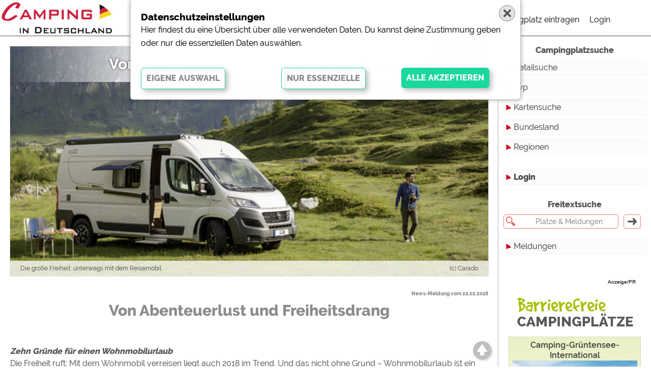

--- FILE ---
content_type: text/html; charset=iso-8859-1
request_url: https://camping-in-deutschland.de/meldung/von-abenteuerlust-und-freiheitsdrang-5350/
body_size: 7648
content:
meldung/von-abenteuerlust-und-freiheitsdrang-5350 Array von-abenteuerlust-und-freiheitsdrang-5350 meldung/von-abenteuerlust-und-freiheitsdrang-5350/<!DOCTYPE html>
<html lang="de">
    <head>
      
        <meta http-equiv=content-type content="text/html; charset=windows-1252">
        <meta http-equiv="x-ua-compatible" content="ie=edge"/>
        <meta name="viewport" content="width=device-width, initial-scale=1, shrink-to-fit=no"/>
        <meta  property="og:fb:admins" content="100002196729010"/>
        <meta  property="og:fb:app_id" content="579815895370308"/>
        <meta  property="fb:admins" content="100002196729010" />
        <meta  property="fb:app_id" content="579815895370308" />
        <!-- von cid -->
        <META  name="verify-v1" content="nHPQN3NsEitvGAyhQVMnaw0dHuXiKY8QXR70o/3Qqd8=" />
                
        <meta  property="og:site_name" content="Camping in Deutschland"/>
        <meta  property="og:url" content="https://camping-in-deutschland.de/meldung/von-abenteuerlust-und-freiheitsdrang-5350/" />
        <meta  name="robots" content="INDEX">
        <meta  property="og:locale" content="de">
        <title>Von Abenteuerlust und Freiheitsdrang | News-Meldung | Camping-in-Deutschland.de</title>
        <meta  name="description" content="Zehn Gr&#252;nde f&#252;r einen Wohnmobilurlaub | Camping in Deutschland" />
        <meta  property="og:title" content="Von Abenteuerlust und Freiheitsdrang" />
        <meta  property="og:description" content="Zehn Gr&#252;nde f&#252;r einen Wohnmobilurlaub" />
        <meta  property="og:type" content="article"/>
        <meta property="og:image" content="https://www.camping-in-deutschland.de/img/news13/roadtrip_copyright_carado-1.jpg" />
        <meta property="og:image:width" content="715">
        <meta property="og:image:height"  content="343">
        <link rel="icon" type="image/gif" href="/img/favicon.ico">
        <link rel="stylesheet" href="/css/jquery-ui.css">
        <link rel="stylesheet" href="/lightbox/css/lightbox.css">
        <style>@import url('/fonts/Raleway.css'); /* 400,600,800 */            </style>
        <!--<link rel="stylesheet" type="text/css" href="/css/css2013.css">-->
        <link rel="stylesheet" type="text/css" href="/css/von2013.css">
        <link rel="stylesheet" type="text/css" href="/css/2020.css?1766593718">
        <link rel="stylesheet" type="text/css" href="/css/formulare.css">
        <link rel="stylesheet" type="text/css" href="/css/safari.css?1766593718">
                
        <link rel="stylesheet" type="text/css" href="/leaflet/leaflet.css" />
 
        <link rel="search" type="application/opensearchdescription+xml" title="Camping in Deutschland" href="/xml/opensearch.xml"/>

        <script language="javascript" src="/js/js.js"></script> <!-- von 2014 -->
        <script src="/js/jquery-3.5.1.min.js"></script>
        <script src="/js/jquery-ui.js"></script>
        <script src="/js/lazyload.js"></script>
        <script src="/lightbox/js/lightbox.js"></script>
        <script src="/js/jssor.slider-28.0.0.min.js"></script>
        
        <script src="/js/cookies.js"></script>
        <script src="/js/js.2020.js?1766593718"></script>
        
                <script>
        var mobil=0;
        var tablet=0;
        </script>
        <!-- Global site tag (gtag.js) - Google Analytics -->
        <script async src="https://www.googletagmanager.com/gtag/js?id=G-12Y2CM7YQW"></script>
        <script>
        window.dataLayer = window.dataLayer || [];
        function gtag(){dataLayer.push(arguments);}
        gtag('js', new Date());
        gtag('config', 'G-12Y2CM7YQW');
        </script>
        <!-- Google Analytics -->
        <script>
        (function(i,s,o,g,r,a,m){i['GoogleAnalyticsObject']=r;i[r]=i[r]||function(){
        (i[r].q=i[r].q||[]).push(arguments)},i[r].l=1*new Date();a=s.createElement(o),
        m=s.getElementsByTagName(o)[0];a.async=1;a.src=g;m.parentNode.insertBefore(a,m)
        })(window,document,'script','https://www.google-analytics.com/analytics.js','ga');
        ga('create', 'UA-40008783-1', 'auto');
        ga('set', 'anonymizeIp', true);
        ga('send', 'pageview');
        </script>
    </head>
<body>
 
 <div class="topmenu" id="topmenu">
  <div class="row100" style="height: 70px; width: calc(100% - 70px);">
   <div class="col25" id="topmenu_logo" style="background:#fff"><a href="/"><img id="logoimg" src="/pics2020/logo_weiss.png"></a></div>
   <div class="col50" id="topmenu_such" style=""><input type="text" class="freisuche" id="freisuche" autocomplete="off" placeholder="Platz, Ort, Region, Bundesland ..." value=""><div class="ajaxclose" onmousedown="freitext_hide_clear();"></div></div>
   <div class="col25" id="topmenu_menu" style="background:#fff">
    <div class="hauptmenu" id="hauptmenu">
     <ul id="mobilmenuUL">
      
      <li id="hmLI3"><a href="/?pid=platzeintragen">Campingplatz eintragen</a><li id="hmLI2"><a href="/?pid=login"">Login</a></li>     </ul>
    </div>
   </div>
  </div>
  <div id="menumobil_button" class="menumobil_button">
    <input type="checkbox" name="hamburger-checkbox" id="hamburger-checkbox">
    <label for="hamburger-checkbox">
      <div class="lines zentriert">
        <div class="line-1"></div>
        <div class="line-2"></div>
        <div class="line-3"></div>
      </div>
    </label>
  </div>
 </div>


<div class="wrapper" id="wrapper">
 <div class="row_inhalt" id="row_inhalt">
  
  <div class="seite page_meldung ">
<div class="meldung21" itemscope itemtype="http://schema.org/NewsArticle"><meta itemprop="headline" content="Zehn Gr&#252;nde f&#252;r einen Wohnmobilurlaub"><meta itemprop="Author" content="PR / simply network"><div class="topbild21"><img src="/img/news13/roadtrip_copyright_carado-1.jpg"itemprop="image" style="width:100%"><h1 itemprop="name">Von Abenteuerlust und Freiheitsdrang</h1><div class="textandcopy"><div class="bildtext">Die gro&#223;e Freiheit: unterwegs mit dem Reisemobil</div><div class="copyright">(c) Carado</div></div></div><h1><meta itemprop="datePublished" content="22.02.2018"><span class="datum">News-Meldung vom 22.02.2018</span>Von Abenteuerlust und Freiheitsdrang</h1><i class="textkurz" itemprop="description"><strong>Zehn Gr&#252;nde f&#252;r einen Wohnmobilurlaub</strong></i><span itemprop="text"><div>Die Freiheit ruft: Mit dem Wohnmobil verreisen liegt auch 2018 im Trend. Und das nicht ohne Grund &ndash; Wohnmobilurlaub ist ein einzigartiges Erlebnis: Anhalten, wo es einem gef&auml;llt, die Natur hautnah erleben und die Aussicht auf romantische Augenblicke unter freiem Sternenhimmel &ndash; es gibt viele Gr&uuml;nde, die f&uuml;r den ultimativen Roadtrip sprechen. rent easy zeigt, warum es sich lohnt, beim n&auml;chsten Urlaub auf ein Wohnmobil umzusteigen.</div>
<div><br /><strong>Grund 1: Der Ruf der Freiheit</strong><br />Unabh&auml;ngigkeit und Flexibilit&auml;t lautet die Devise von Wohnmobilreisenden. Stopps werden dort eingelegt, wo es am sch&ouml;nsten ist. Und wenn das Wetter mal nicht so mitspielt, wird die Markise eingerollt und der Sonne hinterher gefahren. Das Gef&uuml;hl, ungebunden und frei zu sein, ist f&uuml;r Viele das ultimative Wohnmobilfeeling.</div>
<div><br /><strong>Grund 2: Natur hautnah erleben</strong><br />Direkt an der K&uuml;ste vom Rauschen der Wellen, vom Vogelgezwitscher im Wald oder inmitten der Berge geweckt zu werden und in den neuen Urlaubstag starten &ndash; was wie ein Traum klingt, wird mit dem Wohnmobil wahr. Kaum eine Reiseform kommt der Natur n&auml;her als der Urlaub mit dem Wohnmobil. Auch in vielen Nationalparks gibt es ausgewiesene Pl&auml;tze f&uuml;r Reisemobile.</div>
<div><br /><strong>Grund 3: Individualit&auml;t ausleben</strong><br />Anders als im Hotel sind Urlauber mit dem Wohnmobil absolut flexibel. Schon der Alltag ist durch einen geregelten Tagesablauf und Termine geregelt. Im Urlaub wollen viele einfach machen, was ihnen gef&auml;llt und nicht p&uuml;nktlich zum Fr&uuml;hst&uuml;ck im Hotel erscheinen. Die Reise mit dem Wohnmobil gibt Langschl&auml;fern und Fr&uuml;haufstehern die Freiheit, selbst zu entscheiden, wie und wann die Fahrt weitergeht.</div>
<div><br /><strong>Grund 4: Abenteuerdrang nachgeben</strong><br />Ganz individuell planen die Reisenden ihr eigenes Abenteuer und entdecken das Urlaubsziel aus einer anderen Perspektive. Wenn man dabei selbst am Steuer sitzt, wird die Reise zum echten Roadtrip. Jetzt noch die passende Musik an, und das Abenteuer kann beginnen.</div>
<div><br /><strong>Grund 5: Digital Detox</strong><br />St&auml;ndige Erreichbarkeit pr&auml;gt unseren Alltag. Das Smartphone einfach abschalten und die Eindr&uuml;cke ringsum genie&szlig;en, ist f&uuml;r viele ein Luxus im Urlaub. Bei einem Wohnmobilurlaub gelingt der Verzicht auf elektronische Kommunikation noch besser. Wer so viel Zeit drau&szlig;en in der Natur verbringt, dem f&auml;llt es leichter, das Handy aus der Hand zu legen und mehr Zeit f&uuml;r die wesentlichen Dinge zu finden.</div>
<div><br /><strong>Grund 6: Sch&ouml;nster Familienurlaub</strong><br />F&uuml;r Familien mit Kindern ist ein Urlaub mit dem Wohnmobil ideal. Selbst der Fu&szlig;ball und die Inlineskates k&ouml;nnen im Fahrzeug ohne Probleme verstaut werden. Gleichzeitig r&uuml;ckt die Familie schon aufgrund der r&auml;umlichen Begrenztheit n&auml;her zusammen, so entsteht mehr Zusammenhalt. Auf dem Campingplatz kann jedes Familienmitglied dann mitanpacken, das Lagerfeuer am Abend sorgt anschlie&szlig;end bei den Kindern f&uuml;r Abenteuerfeeling.&nbsp;</div>
<div><br /><strong>Grund 7: Gegen Overtourism</strong><br />Pauschal und all-inclusive zu verreisen, ist nicht jedermanns Sache. Genauso wenig, wie sich mit hundert anderen Landsleuten um die Liegen am Pool zu streiten, ein St&uuml;ck Strand zu ergattern oder sich durch die Gassen der v&ouml;llig &uuml;berlaufenen Kleinstadt zu schieben. Wer es im Urlaub lieber ruhig mag, steigt auf das Wohnmobil um. Und selbst wenn der idyllische Campingplatz einmal &uuml;berf&uuml;llt sein sollte, k&ouml;nnen Ruhesuchende jederzeit die Flucht antreten und weiter fahren.</div>
<div><br /><strong>Grund 8: Entschleunigung</strong> <br />Anfahrten zum Bahnhof oder Flughafen und feste Check-in-Zeiten vor dem Flug &ndash; wer auf Stress und Hektik bei An- und Abreise in den Urlaub keine Lust hat, findet im Wohnmobil mehr Ruhe und Entspannung. Denn bei dieser Reiseform ist der Weg das Ziel. Bereits die Fahrt von einem Urlaubsort zum n&auml;chsten wird zum Erlebnis.&nbsp;</div>
<div><br /><strong>Grund 9: Mit Surfbrett und Kinderwagen</strong><br />Das Wohnmobil ist K&uuml;che, Bad, Wohn- und Schlafzimmer in einem. Anders als beim Fliegen m&uuml;ssen Urlauber sich hier nicht auf ein Gep&auml;ckst&uuml;ck begrenzen. Nicht nur s&auml;mtliche Koffer und Taschen, sondern selbst das eigene Fahrrad, Surfbrett und der Kinderwagen haben im Reisemobil Platz. Gerade Sportler und Familien mit Kindern sch&auml;tzen das Raumwunder.</div>
<div><br /><strong>Grund 10: Gemeinschaftsgef&uuml;hl</strong><br />Gerade auf dem Campingplatz ist die Hilfsbereitschaft unter Urlaubern besonders ausgepr&auml;gt. Die Community h&auml;lt zusammen und ist in der Regel herzlich und hilfsbereit. Bei netten Gespr&auml;chen unter Campern werden praktische Ratschl&auml;ge und die besten Geheimtipps f&uuml;r das n&auml;chste Tagesziel ausgetauscht.<br /><br /><br /></div>
<div>&nbsp;<br /><br /></div></span></div><div class="platzliste_box"><div class="platzliste_box2"></div></div><h2 class="news_h2" style="margin-top:50px">Weitere Meldungen</h2><div class="schnellbuttons"> <div class="schnellbuttons2">  <div class="schnellcloud "><a href="/?pid=news">Alle</a></div>  <div class="schnellcloud "><a href="/?pid=news&newsfilter=1">Touristik</a></div>  <div class="schnellcloud "><a href="/?pid=news&newsfilter=2">Campingplätze</a></div>  <div class="schnellcloud aktiv"><a href="/?pid=news&newsfilter=3">Camping & Caravan</a></div>  <div class="schnellcloud "><a href="/?pid=news&newsfilter=5">Sonstiges</a></div>  <div class="schnellcloud "><a href="/?pid=news&newsfilter=9">Specials</a></div>  <div class="schnellcloud"><a href="/archiv/2025/12/">Archiv</a></div> </div></div><div class="news_center"><div class="news_center2"><div class="boxmeldungmitbild">
<div class="newsbox-bild"><a href="//www.camping-in-deutschland.de/?pid=meldung2013&id=5950"><img class="lazyload" data-src="/img/news13/dwt_edition_40.thumb.jpg" border=0 alt="(c) dwt-Zelte GmbH" title="(c) dwt-Zelte GmbH"></a></div>
<div class="newsbox-shadow"><img src="/pics2013/scrollbox-shadow.png"></div>
<div class="newsbox-titel"><a href="//www.camping-in-deutschland.de/?pid=meldung2013&id=5950" class="zentriert">Sondermodell dwt EDITION 40 mit 30 % Preisvorteil </a></div>
<div class="newsbox-titel-space"></div>
<div class="newsbox-text" id="mehr" name="mehr"><a href="//www.camping-in-deutschland.de/?pid=meldung2013&id=5950">Angebot zum 40-j&#228;hrigen Firmenjubil&#228;um</a></div>
</div>
<div class="boxmeldungmitbild">
<div class="newsbox-bild"><a href="//www.camping-in-deutschland.de/?pid=meldung2013&id=5951"><img class="lazyload" data-src="/img/news13/cmt_25_190.thumb.jpg" border=0 alt="(c) Landesmesse Stuttgart GmbH & Co.KG" title="(c) Landesmesse Stuttgart GmbH & Co.KG"></a></div>
<div class="newsbox-shadow"><img src="/pics2013/scrollbox-shadow.png"></div>
<div class="newsbox-titel"><a href="//www.camping-in-deutschland.de/?pid=meldung2013&id=5951" class="zentriert">Inspiration und Neuheiten rund ums Caravaning</a></div>
<div class="newsbox-titel-space"></div>
<div class="newsbox-text" id="mehr" name="mehr"><a href="//www.camping-in-deutschland.de/?pid=meldung2013&id=5951">CMT 2026 vom 17. bis 25. Januar 2026 in Stuttgart</a></div>
</div>
<div class="boxmeldungmitbild">
<div class="newsbox-bild"><a href="//www.camping-in-deutschland.de/?pid=meldung2013&id=5944"><img class="lazyload" data-src="/img/news13/hymer_b_ml_blackline.thumb.jpg" border=0 alt="(c) Hymer GmbH & Co. KG" title="(c) Hymer GmbH & Co. KG"></a></div>
<div class="newsbox-shadow"><img src="/pics2013/scrollbox-shadow.png"></div>
<div class="newsbox-titel"><a href="//www.camping-in-deutschland.de/?pid=meldung2013&id=5944" class="zentriert"> Expect New Horizons </a></div>
<div class="newsbox-titel-space"></div>
<div class="newsbox-text" id="mehr" name="mehr"><a href="//www.camping-in-deutschland.de/?pid=meldung2013&id=5944">Hymer pr&#228;sentiert die Neuheiten f&#252;r das Modelljahr 2026</a></div>
</div>
<div class="boxmeldungmitbild">
<div class="newsbox-bild"><a href="//www.camping-in-deutschland.de/?pid=meldung2013&id=5948"><img class="lazyload" data-src="/img/news13/buerstner_papillon_renderin-2.thumb.jpg" border=0 alt="(c) B&#252;rstner GmbH & Co. KG" title="(c) B&#252;rstner GmbH & Co. KG"></a></div>
<div class="newsbox-shadow"><img src="/pics2013/scrollbox-shadow.png"></div>
<div class="newsbox-titel"><a href="//www.camping-in-deutschland.de/?pid=meldung2013&id=5948" class="zentriert">Zur&uuml;ck zum Wesentlichen</a></div>
<div class="newsbox-titel-space"></div>
<div class="newsbox-text" id="mehr" name="mehr"><a href="//www.camping-in-deutschland.de/?pid=meldung2013&id=5948">B&#252;rstner Papillon PC 6.0 ab 39.999&#8239;&#8364;</a></div>
</div>
<div class="boxmeldungohnebild">
<div class="newsbox-titel"><a href="//www.camping-in-deutschland.de/?pid=meldung2013&id=5945" class="zentriert">CMT 2026 gibt erstes Highlight bekannt</a></div>
<div class="newsbox-text-ohnebild" id="mehr" name="mehr"><a href="//www.camping-in-deutschland.de/?pid=meldung2013&id=5945"><i>Partnerschaft mit der Grand Tour de Catalunya - Echte Geheimtipps - Fr&#252;hbuchertickets</i><br>Die CMT weckt Reisefieber. P&uuml;nktlich zum Jahresauftakt 2026 punktet die weltgr&ouml;&szlig;te Publikumsmesse f&uuml;r Tourismus und Freizeit mit Inspiration, Neuheiten und speziellen Angeboten. ...</a></div>
</div>
<div class="boxmeldungohnebild">
<div class="newsbox-titel"><a href="//www.camping-in-deutschland.de/?pid=meldung2013&id=5947" class="zentriert">La strada Reisemobile werden smart</a></div>
<div class="newsbox-text-ohnebild" id="mehr" name="mehr"><a href="//www.camping-in-deutschland.de/?pid=meldung2013&id=5947"><i>Neues Elektronikkonzept f&#252;r alle Baureihen der deutschen Reisemobilmanufaktur</i><br>la strada Fahrzeugbau hat f&uuml;r alle seine kompakten Reisemobile der Saison 2026 das Elektronikkonzept komplett neu aufgesetzt. Smart Caravaning h&auml;lt in Zukunft Einzug in alle Avanti-, ...</a></div>
</div>
<div class="boxmeldungohnebild">
<div class="newsbox-titel"><a href="//www.camping-in-deutschland.de/?pid=meldung2013&id=5924" class="zentriert">Fr&uuml;hjahrsaktionen vom Verein WOHNmobil f&uuml;r Klimaschutz</a></div>
<div class="newsbox-text-ohnebild" id="mehr" name="mehr"><a href="//www.camping-in-deutschland.de/?pid=meldung2013&id=5924"><i>In den ersten Wochen des Jahres 2025 schon 6.000 Jungb&#228;ume gepflanzt</i><br>Jagsthausen in Baden-W&uuml;rttemberg, Uchte in Niedersachsen, Wernigerode in Sachsen-Anhalt und Harkebr&uuml;gger See in Niedersachsen - so hei&szlig;en die Stationen der "Fr&uuml;hjahrs-Tour" des ...</a></div>
</div>
<div class="boxmeldungohnebild">
<div class="newsbox-titel"><a href="//www.camping-in-deutschland.de/?pid=meldung2013&id=5920" class="zentriert">EU-F&uuml;hrerscheinreform kommt</a></div>
<div class="newsbox-text-ohnebild" id="mehr" name="mehr"><a href="//www.camping-in-deutschland.de/?pid=meldung2013&id=5920"><i>Reisemobile bis 4,25 Tonnen mit B-F&#252;hrerschein</i><br>Das Europ&auml;ische Parlament und die Mitgliedstaaten haben sich auf eine Novellierung der EU-F&uuml;hrerscheinrichtlinie verst&auml;ndigt, die eine Sonderregelung f&uuml;r Reisemobile umfasst: ...</a></div>
</div>
</div></div></div>
    
  
 </div>
 <div class="row_menue"  id="row_menue">
    <div class="fixedmenu1" id="fixedmenu1">
        <div class="fixedmenu2" id="fixedmenu2">
                </div>
    </div>
    <div class="scrollmenu" id="scrollmenu" style="font-size: 16px;">
     <br>
<!-- hauptmenu -->
<div class="menu2020" id="parentmenudiv">
    <h4>Campingplatzsuche</h4>
    <a href="/?pid=platzsuche">Detailsuche</a>
    <a id="typen" onclick=swap_submenu('typ')>Typ</a>
        <div id="sub1_typ" class="sub1">
            <div id="sub2_typ" class="sub2">
               <a href="/deutschland/touristikstellplaetze/">Touristikstellplätze</a>
               <a href="/deutschland/dauerstellplaetze/">Dauerstellplätze</a>
               <a href="/deutschland/reisemobilstellplaetze/">Reisemobilstellplätze</a>
               <a href="/deutschland/mobilheimstellplaetze/">Mobilheimstellplätze</a>
               <a href="/deutschland/ferienhaeuser/">Ferienhäuser</a>
               <a href="/deutschland/bungalows/">Bungalows</a>
               <a href="/deutschland/ferienwohnungen/">Ferienwohnungen</a>
               <a href="/deutschland/zimmer/">Zimmer</a>
               <a href="/deutschland/campinghuetten/">Campinghutten</a>
               <a href="/deutschland/miet-mobilheimen/">Miet-Mobilheime</a>
               <a href="/deutschland/miet-wohnwagen/">Miet-Wohnwagen</a>
               <a href="/deutschland/miet-zelte/">Miet-Zelte</a>
               <!--<a href="/deutschland/typ/">mehr...</a>-->
            </div>
        </div>
    <a href="/map/deutschland/">Kartensuche</a>
    <a id="bndslnd" onclick=swap_submenu('bndslnd')>Bundesland</a>
        <div id="sub1_bndslnd" class="sub1">
            <div id="sub2_bndslnd" class="sub2">
                <a href="/deutschland/baden-wuerttemberg/">Baden-Württemberg</a>
                <a href="/deutschland/bayern/">Bayern</a>
                <a href="/deutschland/berlin/">Berlin</a>
                <a href="/deutschland/brandenburg/">Brandenburg</a>
                <a href="/deutschland/bremen/">Bremen</a>
                <a href="/deutschland/hamburg/">Hamburg</a>
                <a href="/deutschland/hessen/">Hessen</a>
                <a href="/deutschland/mecklenburg-vorpommern/">Mecklenburg-Vorpommern</a>
                <a href="/deutschland/niedersachsen/">Niedersachsen</a>
                <a href="/deutschland/nordrhein-westfalen/">Nordrhein-Westfalen</a>
                <a href="/deutschland/rheinland-pfalz/">Rheinland-Pfalz</a>
                <a href="/deutschland/saarland/">Saarland</a>
                <a href="/deutschland/sachsen/">Sachsen</a>
                <a href="/deutschland/sachsen-anhalt/">Sachsen-Anhalt</a>
                <a href="/deutschland/schleswig-holstein/">Schleswig-Holstein</a>
                <a href="/deutschland/thueringen/">Thüringen</a>
            </div>
        </div>
    
    <a id="regionen" href="/deutschland/regionen/">Regionen</a></div>
<!-- -->
<div class="menu2020">
    <a href="/?pid=login"><strong>Login</strong></a></div>
<div class="menu2020">
    <h4>Freitextsuche</h4>
    <form action="/?pid=suche" method="post" onsubmit='return (document.getElementById("rechtssucheT").value>"" ? true:false)'>
    <input type="text"   class="rechtssucheT" value="" onclick="this.select()" name="suche" id="rechtssucheT" placeholder="Plätze & Meldungen">
    <input type="submit" class="rechtssucheS" value="">       
    </form>
</div>
<div class="menu2020">
    <!-- <a href="/?pid=news" >Meldungen</a> -->
    <a id="mldngn" onclick=swap_submenu('mldngn')>Meldungen</a>
        <div id="sub1_mldngn" class="sub1">
            <div id="sub2_mldngn" class="sub2">
                <a href="/?pid=news">Alle</a>
                <a href="/?pid=news&newsfilter=1">Touristik</a>
                <a href="/?pid=news&newsfilter=2">Campingplätze</a>
                <a href="/?pid=news&newsfilter=3">Camping & Caravan</a>
                <a href="/?pid=news&newsfilter=5">Sonstiges</a>
                <a href="/?pid=news&newsfilter=9">Specials</a>
                <a href="/archiv/2025/12/">Archiv</a>
            </div>
        </div>
</div>
<!-- ABox -->
<!-- Cloud -->
<!-- freundliche banner -->
<div class="anzeige">Anzeige/PR</div>
<div class="banner_themen">
  <img src="https://www.hundefreundliche-campingplaetze.de/logos/Barrierefreie.png" style="width:100%; height:auto;"><div class="banner_themen_platz banner_themen_Barrierefrei"><a href="https://www.barrierefreie-campingplaetze.de/campingplatz/camping-gruentensee/" target="Barrierefrei"><div class="titel">Camping-Grüntensee-International</div><div class="logo"><img src="/camp_bilder/2895.345.thb.jpg"></div></a></div><div class="banner_themen_platz banner_themen_Barrierefrei"><a href="https://www.barrierefreie-campingplaetze.de/campingplatz/campingplatz_aschenbeck/" target="Barrierefrei"><div class="titel">Campingplatz Aschenbeck</div><div class="logo"><img src="/camp_bilder/2938.345.thb.jpg"></div></a></div><div class="banner_themen_platz banner_themen_Barrierefrei"><a href="https://www.barrierefreie-campingplaetze.de/campingplatz/freizeitpark_klaukenhof/" target="Barrierefrei"><div class="titel">Freizeitpark Klaukenhof</div><div class="logo"><img src="/camp_bilder/1999.345.thb.jpg"></div></a></div></div>

<!-- weteres Men -->
<div class="menu2020">
<a href="/?pid=topcamp">Top 20 Campingplätze</a>
<a href="/?pid=empfohlene_plaetze">Empfohlene Campingplätze</a>
<a href="/?pid=latestcamp">Die 10 neusten Einträge</a>
<a href="/?pid=todaycamp">Top 20 Plätze heute</a>
<a href="/?pid=topsearch">letzte Detailsuchen</a>
<a href="/?pid=camping-im-tv">Camping im Fernsehen</a>
</div>
<div class="microstat">
<div>Campingplätze: 1538</div><div>User online :5</div></div>
<div class="menu2020 onlyhandy" >
<a href="/?pid=platzeintragen">Campingplatz eintragen<a href="/?pid=werben">Werben</a>
</div>
<script>
$(function() {
$("a[href$='/meldung/von-abenteuerlust-und-freiheitsdrang-5350/']").addClass("aktiv");
})
</script>
<script>
$("a[href$='?pid=meldung']").addClass("aktiv");
</script>
    </div>
 </div>
</div>
<div class="siesindhier21"><a href="/">Camping in Deutschland</a> &#187; <a href="/?pid=news">Meldungen</a> · <a href="/?pid=news&newsfilter=1" >Touristik</a> · <a href="/?pid=news&newsfilter=2" >Campingplätze</a> · <a href="/?pid=news&newsfilter=3" style="font-weight:bold">Camping & Caravan</a> · <a href="/?pid=news&newsfilter=5" >Sonstige</a> · <a href="/?pid=news&newsfilter=9" >Specials</a></div><div class="footer1" id="footer1">
    <div class="footer2 zentriert" id="footer2">
        <center><div class="footerlinks">
            <a href="/?pid=platzeintragen">Campingplatz eintragen<a href="/?pid=login">Login</a>            <a href="/?pid=kontakt">Kontakt</a>
            <a href="javascript:gen_cookiebox()">Cookies</a>
            <a href="/?pid=werben">Werben</a>
            <a href="/?pid=impressum">Impressum</a>
            <a href="/?pid=datenschutzerklaerung">Datenschutzerklärung</a>
        </div></center>
    </div>
</div>      
<div id="ajaxresult" class="ajaxresult"></div>
<script>
$(function() {init2020();})
</script>
<div id="updiv" class="updiv2020" onmousedown="updivscrolltop()"> </div>
<div class="underlay"></div>
<div class="underlayAlert"><div class="alert"><div class="text" id="alerttext"></div><div class="ok"><input type="button" id="alertbuttonok" value="OK" onclick="alertboxhide()"></div></div></div>
</body>
</html>

--- FILE ---
content_type: text/css
request_url: https://camping-in-deutschland.de/css/safari.css?1766593718
body_size: 526
content:
/* ios < 16.x */
@media not all and (min-resolution:.001dpcm)
{ @supports (-webkit-appearance:none) {

    .menumobil_button {position:absolute; top:35px; right:0px; width:70px; height:70px; transition:0.5s;}
    /*
    .home_background {background-image:none !important; position: relative;}

    .hintergrund {display: block; position: fixed; width: 100%; overflow: hidden; max-width: 100%;}
    .hintergrund img {height:100%}
    */
    /* ich glkaube nicht nötig weil hintergrund jetzt per JS gemacht wird
    .page_home .schnellbuttons .schnellbuttons2 {background:#fff; padding:20px 0;}

    .page_home .news_h1 {background: #fff !important; position: relative; margin: 0; padding: 30px 0px;}
    .page_home .news_center .news_center2 {background: #fff; display: inline-block; position: relative; }

    .page_home .platzboxV4 {background-color:#fff; box-shadow: 4px 4px 8px 0px rgba(0,0,0,0.75);}
    */

}} 

/* ios 16 */
@supports (font: -apple-system-body) and (-webkit-appearance: none) {
    .menumobil_button {position:absolute; top:35px; right:0px; width:70px; height:70px; transition:0.5s;}
  }

--- FILE ---
content_type: application/javascript
request_url: https://camping-in-deutschland.de/js/js.js
body_size: 1892
content:
/* dreieck */
function init(scrolll) {
 window.scrollTo(0,scrolll);
 if (swf==1) {document.getElementById("flashbild").style.visibility="visible";}
 if (swf==0) {document.getElementById("gifbild").style.visibility="visible";}
 enl_init();
}
/* drucken */
function drucken(a) {
 var xsize = screen.width
 var ysize = screen.height
 var breite=600;
 var hoehe=ysize*0.8;
 var xpos=(xsize-breite)/2
 var ypos=(ysize-hoehe)/2
 window.open("/print.php?"+a,"","scrollbars=yes,status=yes,toolbar=no,location=no,directories=no,resizable=no,menubar=yes,width="+breite+",height="+hoehe+",screenX="+xpos+",screenY="+ypos+",top="+ypos+",left="+xpos)
}
/* universal */
function getscroller() {
 if (br=="MS6" || br=="MS55" || br=="MS5" || br=="MS7") {Yscroller=document.body.scrollTop;}
 if (br=="FF1") {Yscroller=window.pageYOffset;}
 document.getElementById("universalcontainer").style.top=Yscroller;
 document.getElementById("blender").style.top=Yscroller-20;
}
function getPageSize(){

	var xScroll, yScroll;

	if (window.innerHeight && window.scrollMaxY) {
		xScroll = document.body.scrollWidth;
		yScroll = window.innerHeight + window.scrollMaxY;
	
	} else if (document.body.scrollHeight > document.body.offsetHeight){ // all but Explorer Mac
		xScroll = document.body.scrollWidth;
		yScroll = document.body.scrollHeight;
	
	} else { // Explorer Mac...would also work in Explorer 6 Strict, Mozilla and Safari
		xScroll = document.body.offsetWidth;
		yScroll = document.body.offsetHeight;
	
	}

	var windowWidth, windowHeight;
	if (self.innerHeight) {	// all except Explorer
		windowWidth = self.innerWidth;
		windowHeight = self.innerHeight;
	} else if (document.documentElement && document.documentElement.clientHeight) { // Explorer 6 Strict Mode
		windowWidth = document.documentElement.clientWidth;
		windowHeight = document.documentElement.clientHeight;
	} else if (document.body) { // other Explorers
		windowWidth = document.body.clientWidth;
		windowHeight = document.body.clientHeight;
	}

	// for small pages with total height less then height of the viewport
	if(yScroll < windowHeight){
		pageHeight = windowHeight;
	} else {
		pageHeight = yScroll;
	}

	// for small pages with total width less then width of the viewport
	if(xScroll < windowWidth){
		pageWidth = windowWidth;
	} else {
		pageWidth = xScroll;
	}

	arrayPageSize = new Array(pageWidth,pageHeight,windowWidth,windowHeight)
	return arrayPageSize;
}
/* platz galerie */
function nextgalerie() {
 bild++;
 if (bild==bilder.length) {bild=0;}
 showgalerie(bild);
}
function backgalerie() {
 bild--;
 if (bild<0) {bild=bilder.length-1;}
 showgalerie(bild);
}
function showgalerie(bild) {
 //alert(bild);
 var inhalt='<table style="margin:4px;" class="detailtable" width=574 border=0 cellspacing=0 cellpadding=0 bgcolor="#FEFCF8">';
 inhalt=inhalt+'<tr><td class="detailgruppe">Galerie</td></tr>';
 inhalt=inhalt+'<tr><td class="detailtdpic" align=center height=419><a href="javascript:closegalerie()"><img src="camp_bilder/'+bilder[bild]+'" border=0></a></td></tr>';
 inhalt=inhalt+'<tr>';
 inhalt=inhalt+'<td class="detailtdlr">';
 inhalt=inhalt+'<table border=0 cellspacing=1 cellpadding=0><tr>';
 inhalt=inhalt+'<td width=70 align=center bgcolor="#FBE8A3"><a href="javascript:closegalerie()" class="klein">schliessen</a></td>';
 inhalt=inhalt+'<td align=center width=434 class="klein">'+texte[bild]+'</td>';
 inhalt=inhalt+'<td width=35 bgcolor="#FBE8A3" align=center><a href="javascript:backgalerie()" class="klein">&#60;&#60;&#60;</a></td>';
 inhalt=inhalt+'<td width=35 bgcolor="#FBE8A3" align=center><a href="javascript:nextgalerie()" class="klein">&#62;&#62;&#62;</a></td>';
 inhalt=inhalt+'</table>';
 inhalt=inhalt+'</td>';
 inhalt=inhalt+'</tr>';
 inhalt=inhalt+'</table>';
 document.getElementById("universalcontainer").innerHTML=inhalt;
 if (br=="MS6" || br=="MS55" || br=="MS5" || br=="MS7") {
  scrollmenuw=document.body.scrollTop;
 } else {
  scrollmenuw=window.pageYOffset;
 }
 arrayPageSize = getPageSize()
 document.getElementById("blender").style.height=arrayPageSize[1];
 document.getElementById("blender").style.display="block";
 document.getElementById("universalcontainer").style.top=scrollmenuw;
 document.getElementById("universalcontainer").style.left="197";
 document.getElementById("universalcontainer").style.width="582";
 document.getElementById("universalcontainer").style.height="441";
 document.getElementById("universalcontainer").style.display="block";
 if (br=="FF1") {
  document.getElementById("blender").addEventListener("click",closegalerie,true);
 } else {
  document.getElementById("blender").attachEvent("onclick",closegalerie);
 }
}
function closegalerie() {
 document.getElementById("universalcontainer").style.display="none";
 document.getElementById("blender").style.display="none";
}
/* neues login */
function showlogin() {
 if (isteingeloggt) {
  document.location="/index.php?pid=user_meinedaten";
 } else {
 arrayPageSize = getPageSize()
 document.getElementById("blender").style.height=arrayPageSize[1];
 document.getElementById("blender").style.display="block";
 if (br=="MS6" || br=="MS55" || br=="MS5" || br=="MS7") {scrollmenuw=document.body.scrollTop;} else {scrollmenuw=window.pageYOffset;}
 document.loginl.scrolll.value=scrollmenuw;
 document.getElementById("logindiv").style.top=scrollmenuw+150;
 document.getElementById("logindiv").style.display="block";
 document.loginl.userl.focus();
 }
}

function showloginfrommenu() {
 document.getElementById("logindiv").style.top=150;
 document.getElementById("logindiv").style.display="block";
 document.loginl.userl.focus(); 
}
function showlogingast() {
 document.loginl.userl.value="Gast";
 document.loginl.passwortl.value="gast";
 showlogin();
}
function closelogin() {
 document.getElementById("blender").style.display="none";
 document.getElementById("logindiv").style.display="none"; 
}
function closehelpsearch() {
 document.getElementById("helpsearchdiv").style.display="none";
}
function platzmerken(campid) {
 document.getElementById("merkerframe").src="/merkliste.php?add="+campid;
 document.getElementById("platzmerken"+campid).innerHTML='';
 document.getElementById("merkliste").style.display="block";
}
function addtofav() {
 document.getElementById("merkerframe").src="/merkliste.php?addtofav=1";
}
function countcamp(c) {   /* neuer counter */
 a=new Image();
 a.src="/count_platz.php?campid="+c+"&nc="+Math.random();
 return true;
}
function countphone(c) {   /* neuer counter */
 a=new Image();
 a.src="/count_phone.php?campid="+c+"&nc="+Math.random();
  return true;
}
function counthaendler(c) {   /* neuer counter */
 a=new Image();
 a.src="/count_haendler.php?fid="+c+"&nc="+Math.random();
 //document.images["aufkleber"].src=a.src;
 return true;
}
function countbox(c) {   /* neuer counter */
 a=new Image();
 a.src="/count_box.php?box="+c+"&nc="+Math.random();
 return true;
}
function countbanner(c) {   /* neuer counter */
 a=new Image();
 a.src="/count_banner.php?banner="+c+"&nc="+Math.random();
 return true;
}
function counttopbild(c) {   /* neuer counter */
 a=new Image();
 a.src="/count_topbild.php?bild="+c+"&nc="+Math.random();
 return true;
}
// neues 2013
